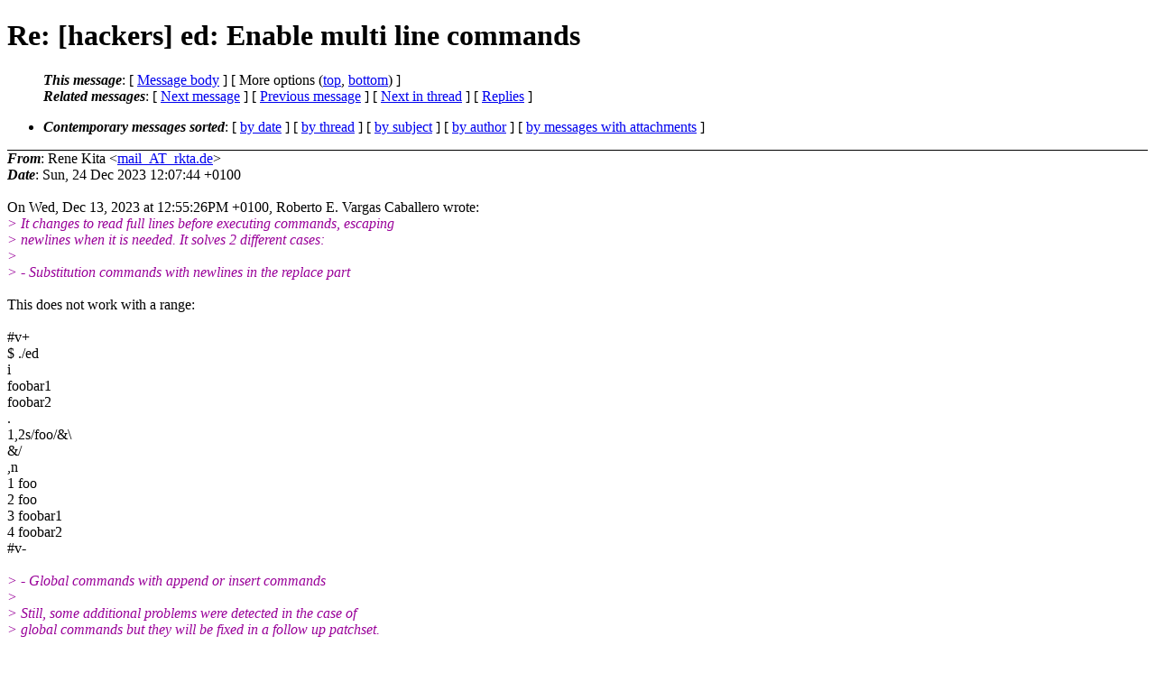

--- FILE ---
content_type: text/html
request_url: https://lists.suckless.org/hackers/2312/19023.html
body_size: 2517
content:
<?xml version="1.0" encoding="us-ascii"?>
<!DOCTYPE html PUBLIC "-//W3C//DTD XHTML 1.0 Strict//EN"
    "http://www.w3.org/TR/xhtml1/DTD/xhtml1-strict.dtd">
<html xmlns="http://www.w3.org/1999/xhtml" lang="en">
<head>
<meta http-equiv="Content-Type" content="text/html; charset=us-ascii" />
<meta name="generator" content="hypermail 2.3.0, see http://www.hypermail-project.org/" />
<title>Re: [hackers] ed: Enable multi line commands from Rene Kita on 2023-12-24 (hackers mail list archive)</title>
<meta name="Author" content="Rene Kita (mail_AT_rkta.de)" />
<meta name="Subject" content="Re: [hackers] ed: Enable multi line commands" />
<meta name="Date" content="2023-12-24" />
<style type="text/css">
/*<![CDATA[*/
/* To be incorporated in the main stylesheet, don't code it in hypermail! */
body {color: black; background: #ffffff}
dfn {font-weight: bold;}
pre { background-color:inherit;}
.head { border-bottom:1px solid black;}
.foot { border-top:1px solid black;}
th {font-style:italic;}
table { margin-left:2em;}map ul {list-style:none;}
#mid { font-size:0.9em;}
#received { float:right;}
address { font-style:inherit ;}
/*]]>*/
.quotelev1 {color : #990099}
.quotelev2 {color : #ff7700}
.quotelev3 {color : #007799}
.quotelev4 {color : #95c500}
.period {font-weight: bold}
</style>
</head>
<body>
<div class="head">
<h1>Re: [hackers] ed: Enable multi line commands</h1>
<!-- received="Sun, 24 Dec 2023 12:07:44 +0100" -->
<!-- isoreceived="20231224110744" -->
<!-- sent="Sun, 24 Dec 2023 12:07:44 +0100" -->
<!-- isosent="20231224110744" -->
<!-- name="Rene Kita" -->
<!-- email="mail_AT_rkta.de" -->
<!-- subject="Re: [hackers] ed: Enable multi line commands" -->
<!-- id="ZYgRAO6r2zJSfBfe_AT_t480" -->
<!-- charset="us-ascii" -->
<!-- inreplyto="20231213115532.82725-1-k0ga_AT_shike2.com" -->
<!-- expires="-1" -->
<map id="navbar" name="navbar">
<ul class="links">
<li>
<dfn>This message</dfn>:
[ <a href="#start19023" name="options1" id="options1" tabindex="1">Message body</a> ]
 [ More options (<a href="#options2">top</a>, <a href="#options3">bottom</a>) ]
</li>
<li>
<dfn>Related messages</dfn>:
<!-- unext="start" -->
[ <a href="19024.html" title="Ð¡Ñ‚Ñ€Ð°Ñ…Ð¸ÑšÐ° Ð Ð°Ð´Ð¸Ñ›: &quot;Re: [hackers] [PATCH 1/6] ed: Add optional parameter to string()&quot;">Next message</a> ]
[ <a href="19022.html" title="Rene Kita: &quot;Re: [hackers] [PATCH 1/6] ed: Add optional parameter to string()&quot;">Previous message</a> ]
<!-- unextthread="start" -->
 [ <a href="19026.html" title="Roberto E. Vargas Caballero: &quot;Re: [hackers] ed: Enable multi line commands&quot;">Next in thread</a> ]
 [ <a href="#replies">Replies</a> ]
<!-- ureply="end" -->
</li>
</ul>
</map>
<ul class="links">
<li><a name="options2" id="options2"></a><dfn>Contemporary messages sorted</dfn>: [ <a href="date.html#msg19023" title="Contemporary messages by date">by date</a> ] [ <a href="index.html#msg19023" title="Contemporary discussion threads">by thread</a> ] [ <a href="subject.html#msg19023" title="Contemporary messages by subject">by subject</a> ] [ <a href="author.html#msg19023" title="Contemporary messages by author">by author</a> ] [ <a href="attachment.html" title="Contemporary messages by attachment">by messages with attachments</a> ]</li>
</ul>
</div>
<!-- body="start" -->
<div class="mail">
<address class="headers">
<span id="from">
<dfn>From</dfn>: Rene Kita &lt;<a href="mailto:mail_AT_rkta.de?Subject=Re%3A%20%5Bhackers%5D%20ed%3A%20Enable%20multi%20line%20commands">mail_AT_rkta.de</a>&gt;
</span><br />
<span id="date"><dfn>Date</dfn>: Sun, 24 Dec 2023 12:07:44 +0100</span><br />
</address>
<br />
On Wed, Dec 13, 2023 at 12:55:26PM +0100, Roberto E. Vargas Caballero wrote:
<br />
<em class="quotelev1">&gt; It changes to read full lines before executing commands, escaping
</em><br />
<em class="quotelev1">&gt; newlines when it is needed. It solves 2 different cases:
</em><br />
<em class="quotelev1">&gt; 
</em><br />
<em class="quotelev1">&gt; 	- Substitution commands with newlines in the replace part
</em><br />
<br />This does not work with a range:
<br />
<br />#v+
<br />
$ ./ed
<br />
i
<br />
foobar1
<br />
foobar2
<br />
.
<br />
1,2s/foo/&amp;\
<br />
&amp;/
<br />
,n
<br />
1       foo
<br />
2       foo
<br />
3       foobar1
<br />
4       foobar2
<br />
#v-
<br />
<br /><em class="quotelev1">&gt; 	- Global commands with append or insert commands
</em><br />
<em class="quotelev1">&gt; 
</em><br />
<em class="quotelev1">&gt; Still, some additional problems were detected in the case of
</em><br />
<em class="quotelev1">&gt; global commands but they will be fixed in a follow up patchset.
</em><br />
<br />I did not test much, but what I tested worked.
<br />
<br />BTW, why is there no test suite? I started adding tests[0] for ed when I
<br />
attempted to write a patch for this. It's still WIP, though.
<br />
<br />[0]: <a href="https://git.sr.ht/~rkta/sbase/tree/bsd/item/t">https://git.sr.ht/~rkta/sbase/tree/bsd/item/t</a>
<br />
<span id="received"><dfn>Received on</dfn> Sun Dec 24 2023 - 12:07:44 CET</span>
</div>
<!-- body="end" -->
<div class="foot">
<map id="navbarfoot" name="navbarfoot" title="Related messages">
<ul class="links">
<li><dfn>This message</dfn>: [ <a href="#start19023">Message body</a> ]</li>
<!-- lnext="start" -->
<li><dfn>Next message</dfn>: <a href="19024.html" title="Next message in the list">Ð¡Ñ‚Ñ€Ð°Ñ…Ð¸ÑšÐ° Ð Ð°Ð´Ð¸Ñ›: "Re: [hackers] [PATCH 1/6] ed: Add optional parameter to string()"</a></li>
<li><dfn>Previous message</dfn>: <a href="19022.html" title="Previous message in the list">Rene Kita: "Re: [hackers] [PATCH 1/6] ed: Add optional parameter to string()"</a></li>
<!-- lnextthread="start" -->
<li><dfn>Next in thread</dfn>: <a href="19026.html" title="Next message in this discussion thread">Roberto E. Vargas Caballero: "Re: [hackers] ed: Enable multi line commands"</a></li>
<li><a name="replies" id="replies"></a><dfn>Reply</dfn>:  <a href="19026.html" title="Message sent in reply to this message">Roberto E. Vargas Caballero: "Re: [hackers] ed: Enable multi line commands"</a></li>
<!-- lreply="end" -->
</ul>
<ul class="links">
<li><a name="options3" id="options3"></a><dfn>Contemporary messages sorted</dfn>: [ <a href="date.html#msg19023" title="Contemporary messages by date">by date</a> ] [ <a href="index.html#msg19023" title="Contemporary discussion threads">by thread</a> ] [ <a href="subject.html#msg19023" title="Contemporary messages by subject">by subject</a> ] [ <a href="author.html#msg19023" title="Contemporary messages by author">by author</a> ] [ <a href="attachment.html" title="Contemporary messages by attachment">by messages with attachments</a> ]</li>
</ul>
</map>
</div>
<!-- trailer="footer" -->
<p><small><em>
This archive was generated by <a href="http://www.hypermail-project.org/">hypermail 2.3.0</a>
: Sun Dec 24 2023 - 12:48:34 CET
</em></small></p>
</body>
</html>
